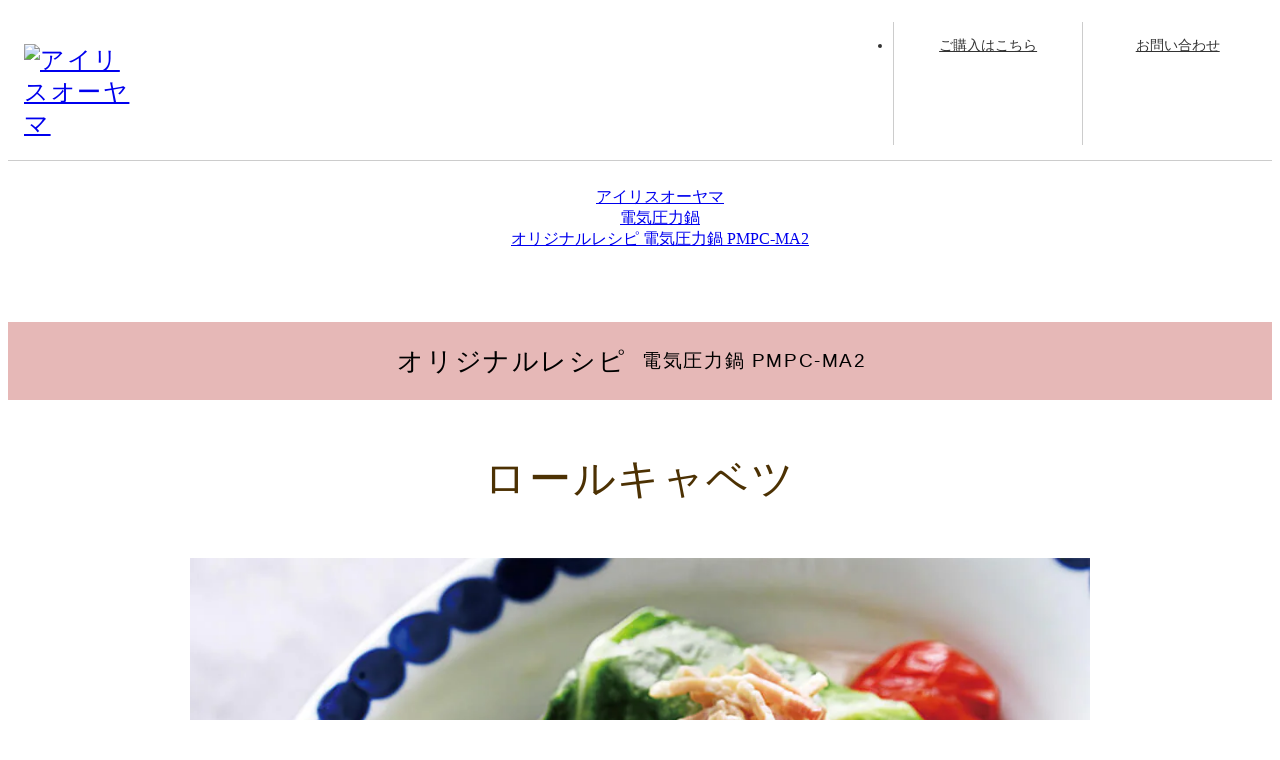

--- FILE ---
content_type: text/html; charset=UTF-8
request_url: https://www.irisohyama.co.jp/kitchen/cooker/irisplaza/recipes/2l/recipe16/
body_size: 6209
content:
<!DOCTYPE html>
<html lang="ja">

<head>
  <meta charset="UTF-8">
  <!-- <meta name="robots" content="noindex, nofollow"> -->
  <meta name="viewport" content="width=device-width, initial-scale=1.0">
  <title>ロールキャベツ｜オリジナルレシピ｜電気圧力鍋 PMPC-MA2｜アイリスオーヤマ</title>
  <meta name="description" content="電気圧力鍋 PMPC-MA2を使った「ロールキャベツ」のオリジナルレシピをご紹介します。">
  <meta property="fb:app_id" content="1455991311308250">
  <meta property="og:title" content="ロールキャベツ｜オリジナルレシピ｜電気圧力鍋 PMPC-MA2｜アイリスオーヤマ">
  <meta property="og:type" content="website">
  <meta property="og:url" content="https://www.irisohyama.co.jp/kitchen/cooker/irisplaza/recipes/2l/recipe16/">
  <meta property="og:image" content="https://www.irisohyama.co.jp/kitchen/cooker/irisplaza/recipes/2l/images/recipe16.jpg">
  <meta property="og:site_name" content="ロールキャベツ｜オリジナルレシピ｜電気圧力鍋 PMPC-MA2｜アイリスオーヤマ">
  <meta property="og:description" content="電気圧力鍋 PMPC-MA2を使った「ロールキャベツ」のオリジナルレシピをご紹介します。">
  <meta property="og:locale" content="ja_JP">
  <meta name="twitter:card" content="summary_large_image">
  <meta name="twitter:site" content="@irisohyama_info">
  <meta name="twitter:title" content="ロールキャベツ｜オリジナルレシピ｜電気圧力鍋 PMPC-MA2｜アイリスオーヤマ">
  <meta name="twitter:description" content="電気圧力鍋 PMPC-MA2を使った「ロールキャベツ」のオリジナルレシピをご紹介します。">
  <meta name="twitter:image" content="https://www.irisohyama.co.jp/kitchen/cooker/irisplaza/recipes/2l/images/recipe16.jpg">
  <meta name="twitter:url" content="https://www.irisohyama.co.jp/kitchen/cooker/irisplaza/recipes/2l/recipe16/">
  <meta name="thumbnail" content="https://www.irisohyama.co.jp/kitchen/cooker/irisplaza/recipes/2l/images/recipe16.jpg">
  <link rel="canonical" href="https://www.irisohyama.co.jp/kitchen/cooker/irisplaza/recipes/2l/recipe16/">
  <link rel="stylesheet" href="/common/css/reset.css">
  <link rel="stylesheet" href="/kitchen/cooker/irisplaza/recipes/2l/common/css/common.css">
  <link rel="stylesheet" href="/common/breadcrumbs/breadcrumbs.css">
  <link rel="stylesheet" href="/common/breadcrumbs/breadcrumbs_fullwidth_override.css">
  <link rel="stylesheet" href="/kitchen/cooker/irisplaza/recipes/2l/css/index.css">

  <link href="//use.fontawesome.com/releases/v5.0.13/css/all.css" rel="stylesheet">
  <link rel="stylesheet" href="/kitchen/cooker/irisplaza/recipes/2l/common/js/aos/aos.css">
  <link rel="stylesheet" href="/kitchen/cooker/irisplaza/recipes/2l/common/js/boxer/jquery.fs.boxer2.css">
  <script type="text/javascript" src="https://www.irisohyama.co.jp/public/5ba8b4c63ec0e4ff5a6d614c3508ee22130011c78647" async ></script><script src="//ajax.googleapis.com/ajax/libs/jquery/3.1.1/jquery.min.js"></script>

<script>(window.BOOMR_mq=window.BOOMR_mq||[]).push(["addVar",{"rua.upush":"false","rua.cpush":"true","rua.upre":"false","rua.cpre":"true","rua.uprl":"false","rua.cprl":"false","rua.cprf":"false","rua.trans":"SJ-b48afb41-5703-4b38-98e5-6a3b7e3016ce","rua.cook":"false","rua.ims":"false","rua.ufprl":"false","rua.cfprl":"false","rua.isuxp":"false","rua.texp":"norulematch","rua.ceh":"false","rua.ueh":"false","rua.ieh.st":"0"}]);</script>
                              <script>!function(e){var n="https://s.go-mpulse.net/boomerang/";if("False"=="True")e.BOOMR_config=e.BOOMR_config||{},e.BOOMR_config.PageParams=e.BOOMR_config.PageParams||{},e.BOOMR_config.PageParams.pci=!0,n="https://s2.go-mpulse.net/boomerang/";if(window.BOOMR_API_key="25B3N-VDLA7-H8QR9-YNMYS-3NDGL",function(){function e(){if(!o){var e=document.createElement("script");e.id="boomr-scr-as",e.src=window.BOOMR.url,e.async=!0,i.parentNode.appendChild(e),o=!0}}function t(e){o=!0;var n,t,a,r,d=document,O=window;if(window.BOOMR.snippetMethod=e?"if":"i",t=function(e,n){var t=d.createElement("script");t.id=n||"boomr-if-as",t.src=window.BOOMR.url,BOOMR_lstart=(new Date).getTime(),e=e||d.body,e.appendChild(t)},!window.addEventListener&&window.attachEvent&&navigator.userAgent.match(/MSIE [67]\./))return window.BOOMR.snippetMethod="s",void t(i.parentNode,"boomr-async");a=document.createElement("IFRAME"),a.src="about:blank",a.title="",a.role="presentation",a.loading="eager",r=(a.frameElement||a).style,r.width=0,r.height=0,r.border=0,r.display="none",i.parentNode.appendChild(a);try{O=a.contentWindow,d=O.document.open()}catch(_){n=document.domain,a.src="javascript:var d=document.open();d.domain='"+n+"';void(0);",O=a.contentWindow,d=O.document.open()}if(n)d._boomrl=function(){this.domain=n,t()},d.write("<bo"+"dy onload='document._boomrl();'>");else if(O._boomrl=function(){t()},O.addEventListener)O.addEventListener("load",O._boomrl,!1);else if(O.attachEvent)O.attachEvent("onload",O._boomrl);d.close()}function a(e){window.BOOMR_onload=e&&e.timeStamp||(new Date).getTime()}if(!window.BOOMR||!window.BOOMR.version&&!window.BOOMR.snippetExecuted){window.BOOMR=window.BOOMR||{},window.BOOMR.snippetStart=(new Date).getTime(),window.BOOMR.snippetExecuted=!0,window.BOOMR.snippetVersion=12,window.BOOMR.url=n+"25B3N-VDLA7-H8QR9-YNMYS-3NDGL";var i=document.currentScript||document.getElementsByTagName("script")[0],o=!1,r=document.createElement("link");if(r.relList&&"function"==typeof r.relList.supports&&r.relList.supports("preload")&&"as"in r)window.BOOMR.snippetMethod="p",r.href=window.BOOMR.url,r.rel="preload",r.as="script",r.addEventListener("load",e),r.addEventListener("error",function(){t(!0)}),setTimeout(function(){if(!o)t(!0)},3e3),BOOMR_lstart=(new Date).getTime(),i.parentNode.appendChild(r);else t(!1);if(window.addEventListener)window.addEventListener("load",a,!1);else if(window.attachEvent)window.attachEvent("onload",a)}}(),"".length>0)if(e&&"performance"in e&&e.performance&&"function"==typeof e.performance.setResourceTimingBufferSize)e.performance.setResourceTimingBufferSize();!function(){if(BOOMR=e.BOOMR||{},BOOMR.plugins=BOOMR.plugins||{},!BOOMR.plugins.AK){var n="true"=="true"?1:0,t="",a="ck7zb2ixibyfo2lrzxoq-f-4532df157-clientnsv4-s.akamaihd.net",i="false"=="true"?2:1,o={"ak.v":"39","ak.cp":"1444267","ak.ai":parseInt("891650",10),"ak.ol":"0","ak.cr":9,"ak.ipv":4,"ak.proto":"h2","ak.rid":"d64ceb0","ak.r":42169,"ak.a2":n,"ak.m":"dsca","ak.n":"essl","ak.bpcip":"18.191.144.0","ak.cport":48966,"ak.gh":"23.52.43.87","ak.quicv":"","ak.tlsv":"tls1.3","ak.0rtt":"","ak.0rtt.ed":"","ak.csrc":"-","ak.acc":"","ak.t":"1769065949","ak.ak":"hOBiQwZUYzCg5VSAfCLimQ==LnZ+BxOJgLk3nnoqQ7JJazpzIf7CVhNT9u2t6TE1Xe5hY1+MIBbYF5bwe8pZIU0QHrKbOgAu+u5c6cE8MpDcbcE7lS0cB1PxgYq364K3f5jSegviYsuA3B1tG8rQ9NU7YGT10wwYthqkdDz+/AFb/tiaSqUb2HL1HRiIuJOFT9MJhifzIgmYdqqPA6eL5iJLQ/2F3G9G2t1BNHYX9rXqtT07sMUQOwvDD2BQNaCrNZzbFlmrCpeM47WbOohgce2Dx0jls2Wn7cLnJaiyBLZCncWyKd7qXNiNWr1jq7pHzI85drG0MzWMf/ZmcJGrYhqhFXw2gQSiKOyEx2QmIQ28rQj0E6TIxYW6FSIdaN0VxBefav7CwKSY/ISmTxNMxIPukrtDfAXZ5qW1Ij+lRmnWOFMssE9md3OCjoHSwYSt3gs=","ak.pv":"28","ak.dpoabenc":"","ak.tf":i};if(""!==t)o["ak.ruds"]=t;var r={i:!1,av:function(n){var t="http.initiator";if(n&&(!n[t]||"spa_hard"===n[t]))o["ak.feo"]=void 0!==e.aFeoApplied?1:0,BOOMR.addVar(o)},rv:function(){var e=["ak.bpcip","ak.cport","ak.cr","ak.csrc","ak.gh","ak.ipv","ak.m","ak.n","ak.ol","ak.proto","ak.quicv","ak.tlsv","ak.0rtt","ak.0rtt.ed","ak.r","ak.acc","ak.t","ak.tf"];BOOMR.removeVar(e)}};BOOMR.plugins.AK={akVars:o,akDNSPreFetchDomain:a,init:function(){if(!r.i){var e=BOOMR.subscribe;e("before_beacon",r.av,null,null),e("onbeacon",r.rv,null,null),r.i=!0}return this},is_complete:function(){return!0}}}}()}(window);</script></head>

<body>
  <header>
    <div class="header_wrapper">
        <nav class="mainnav">
            <h1>
                <a href="/"><img src="/common/images/irisohyama-logo-kaden-b.png" alt="アイリスオーヤマ"></a>
            </h1>
            <ul class="cl-effect-3">
                <li>
                    <a href="https://www.irisplaza.co.jp/index.php?KB=SHOSAI&SID=H516975F" target="_blank">ご購入はこちら</a>
                </li>
                <li>
                    <a href="/support/">お問い合わせ</a>
                </li>
            </ul>
        </nav>
    </div>
</header>

  <nav id="js-breadcrumbs" class="breadcrumbs">
    <ol class="breadcrumb__list" itemscope="" itemtype="https://schema.org/BreadcrumbList">
      <li class="breadcrumb" itemprop="itemListElement" itemscope="" itemtype="https://schema.org/ListItem">
        <a class="breadcrumb__link" href="/" itemprop="item">
          <span class="breadcrumb__title" itemprop="name">アイリスオーヤマ</span>
        </a>
        <meta itemprop="position" content="1">
      </li>
      <li class="breadcrumb" itemprop="itemListElement" itemscope="" itemtype="https://schema.org/ListItem">
        <a class="breadcrumb__link" href="/e-pressure-cooker/" itemprop="item">
          <span class="breadcrumb__title" itemprop="name">電気圧力鍋</span>
        </a>
        <meta itemprop="position" content="2">
      </li>

              <li class="breadcrumb" itemprop="itemListElement" itemscope="" itemtype="https://schema.org/ListItem">
          <a class="breadcrumb__link" href="/kitchen/cooker/irisplaza/recipes/2l/" itemprop="item">
            <span class="breadcrumb__title" itemprop="name">オリジナルレシピ 電気圧力鍋 PMPC-MA2</span>
          </a>
          <meta itemprop="position" content="3">
        </li>
        <li class="breadcrumb" itemprop="itemListElement" itemscope="" itemtype="https://schema.org/ListItem">
          <strong class="breadcrumb--last">
            <span class="breadcrumb__title" itemprop="name">ロールキャベツ</span>
          </strong>
          <meta itemprop="position" content="4">
        </li>
          </ol>
  </nav>

  <div id="contents-main">

    <section class="main">
      <article class="hero-wrap">
  <h1>オリジナルレシピ <span>電気圧力鍋 PMPC-MA2</span></h1>
</article>

<div class="contents-wrap">
  <div class="hero-img">
    <h3>ロールキャベツ</h3>
    <img src="/kitchen/cooker/irisplaza/recipes/2l/images/recipe16.jpg" alt="ロールキャベツのレシピ" class="dish-photo">
  </div>

  <div class="recipe-head">
  <div class="recipe-icons">
      <ul class="recipe-icon__list">
                              <li class="recipe-icon-list__item mode-icons">
                                                <span class="recipe-icon-img icon-round">
                    <img class="recipe-icon-img__img" src="/kitchen/cooker/irisplaza/recipes/2l/images/icon-pressure.png" alt="圧力調理">
                  </span>
                                                                                                                                                                                                                                                            </li>
                                    <li class="recipe-icon-list__item cook-type-icons">
                                          <span class="recipe-icon-img icon-square">
                  <img class="recipe-icon-img__img" src="/kitchen/cooker/irisplaza/recipes/2l/images/icon-reserve.png" alt="予約調理">
                </span>
                                                        <span class="recipe-icon-img icon-square">
                  <img class="recipe-icon-img__img" src="/kitchen/cooker/irisplaza/recipes/2l/images/icon-keep_heat.png" alt="自動保温">
                </span>
                                    </li>
              </ul>
    </div>

    <div class="recipe-table">
      <dl class="list-clm2">
        <dt>レシピ番号：</dt>
        <dd>16</dd>
        <dt>モード：</dt>
        <dd>圧力調理</dd>
                <dt>密封／排気：</dt>
        <dd>密封</dd>
      </dl>
    </div>

          <article class="cooking-time">
        <h4>調理時間：45分</h4>
        <ol class="time-step">
                      <li class="is-current">
              <span>昇温</span>
              <span>10分</span></li>
                      <li class="">
              <span>圧力調理</span>
              <span>5分</span></li>
                      <li class="">
              <span>減圧</span>
              <span>30分</span></li>
                  </ol>
      </article>
    

  </div>

      <div class="ingredient">
      <h4>材料：4人分</h4>
      <dl class="list-clm2">
                                        <dt>・キャベツ</dt>
            <dd>4枚</dd>
                      <dt>・合いびき肉</dt>
            <dd>200g</dd>
                      <dt>・塩</dt>
            <dd>小さじ1/3</dd>
                      <dt>・玉ねぎ</dt>
            <dd>1/2個</dd>
                      <dt>・ミディトマト</dt>
            <dd>4～6個</dd>
                      <dt>・スライスベーコン</dt>
            <dd>2枚</dd>
                                        <dt class="ing-a">A</dt>
                                <dt>・パン粉</dt>
            <dd>大さじ5</dd>
                      <dt>・卵</dt>
            <dd>1個</dd>
                      <dt>・ナツメグ</dt>
            <dd>少々</dd>
                      <dt>・こしょう</dt>
            <dd>少々</dd>
                                        <dt class="ing-a">B</dt>
                                <dt>・コンソメ</dt>
            <dd>小さじ4</dd>
                      <dt>・水</dt>
            <dd>500mL</dd>
                      <dt>・ブーケガルニ（ローリエでも）</dt>
            <dd>適量</dd>
                      <dt>・塩こしょう</dt>
            <dd>少々</dd>
                        </dl>

      <h4>レシピ</h4>

            <ol class="recipe-box">
                  <li>キャベツを軽くゆでて水気を切り、芯の固い部分は削ぎ切りにする。</li>
                  <li>玉ねぎはみじん切り、ベーコンは5㎜の細切りにする。</li>
                  <li>ボウルに合いびき肉、塩を入れ、粘りが出るまで混ぜ合わせる。【2】の玉ねぎとAを加えよく混ぜ合わせ、4等分にし、【1】のキャベツの葉で俵型に包み込む。</li>
                  <li>内なべに【3】と【2】のベーコン、ミディトマト、Bを入れる。</li>
                  <li>「自動メニュー」→「レシピ番号で選ぶ」→「16」を選択する。</li>
                  <li>内なべを本体にセットする。ふたをして、ふたのレバーを「密封」にセットする。</li>
                  <li>「決定」ボタンで調理開始。</li>
                  <li>調理終了後、圧力表示ピンが下がっていることを確認し、ふたを開け、器に盛って出来上がり。<br>※保温しない場合は最後に「取消」ボタンを押してください。</li>
              </ol>
    </div>
  
  <div class="back-index">
    <a href="/kitchen/cooker/irisplaza/recipes/2l/">メニューリストへ戻る</a>
  </div>

</div>
    </section>
  </div>
  <footer>
  <ul>
    <li><a href="/">アイリスオーヤマ コーポレートサイト</a></li>
    <li><a href="/support/">お問い合わせ</a></li>
    <!-- <li><a href="#" target="_blank">ご購入はこちら</a></li> -->
    <li class="copy">&copy;2020 IRIS OHYAMA Inc.</li>
  </ul>
  <!-- Google Tag Manager -->
  <noscript><iframe src="//www.googletagmanager.com/ns.html?id=GTM-WF6S5J" height="0" width="0" style="display:none;visibility:hidden"></iframe></noscript>
  <script>
    (function(w, d, s, l, i) {
      w[l] = w[l] || [];
      w[l].push({
        'gtm.start': new Date().getTime(),
        event: 'gtm.js'
      });
      var f = d.getElementsByTagName(s)[0],
        j = d.createElement(s),
        dl = l != 'dataLayer' ? '&l=' + l : '';
      j.async = true;
      j.src =
        '//www.googletagmanager.com/gtm.js?id=' + i + dl;
      f.parentNode.insertBefore(j, f);
    })(window, document, 'script', 'dataLayer', 'GTM-WF6S5J');
  </script>
  <!-- End Google Tag Manager -->

</footer>

  <p class="gotop"><a href="#"><i class="fa fa-angle-up" aria-hidden="true"></i></a></p>

  <script src="/common/breadcrumbs/breadcrumbs_scroll.js"></script>
  <link rel="stylesheet" href="/common/css/animate.css">
  <script src="/kitchen/cooker/irisplaza/recipes/2l/common/js/boxer/jquery.fs.boxer.min.js"></script>
  <script src="/kitchen/cooker/irisplaza/recipes/2l/common/js/aos/aos.js"></script>
  <script>
    AOS.init({
      disable: 'mobile'
    });
    // menu
    $(function() {
      $('.js-menu__item__link').each(function() {
        $(this).on('click', function() {
          $(this).toggleClass('on');
          $("+.submenu", this).slideToggle()
          return false;
        });
      });
    });

    // boxer
    $(function() {
      $(".boxer").boxer();
    });

    $(document).ready(function() {

      $(".gotop").hide();
      // ↑ページトップボタンを非表示にする
      $(function() {
        $(window).scroll(function() {
          if ($(this).scrollTop() > 200) {
            // ↑ スクロール位置が100よりも小さい場合に以下の処理をする
            $('.gotop').slideDown("fast");
            // ↑ (100より小さい時は)ページトップボタンをスライドダウン
          } else {
            $('.gotop').slideUp("fast");
            // ↑ それ以外の場合の場合はスライドアップする
          }
        });

        // フッター固定

        $(window).bind("scroll", function() {

          scrollHeight = $(document).height();
          // ドキュメントの高さ
          scrollPosition = $(window).height() + $(window).scrollTop();
          //　ウィンドウの高さ+スクロールした高さ→　現在のトップからの位置
          footHeight = $("footer").innerHeight();
          // フッターの内側の高さ

          if (scrollHeight - scrollPosition <= footHeight) {
            // 現在の下からの位置が、フッターの高さの位置にはいったら

            $(".gotop").css({
              "position": "fixed",
              "bottom": "0",
              "right": "0px",
            });
            //  ".gotop"のpositionをabsoluteに変更し、フッターの高さの位置にする
            // "bottom"の指定は場合により親要素からみた数値にかえて下さい

          } else {
            // それ以外の場合は元のcssスタイルを指定

            $(".gotop").css({
              "position": "fixed",
              "bottom": "0",
              "right": "0px"
            });
          }
        });

        // トップへスムーススクロール

        $('.gotop a').click(function() {
          $('body,html').animate({
            scrollTop: 0
          }, 500);
          // ページのトップへ 500 のスピードでスクロールする
          return false;
        });
      });

    });
  </script>
</body>

</html>


--- FILE ---
content_type: text/css
request_url: https://www.irisohyama.co.jp/kitchen/cooker/irisplaza/recipes/2l/common/css/common.css
body_size: 2083
content:
@charset "UTF-8";

/*-----共通-----*/
div,
h1,
h2,
h3,
h4,
h5,
h6,
p,
dl,
dt,
dd,
ol,
ul,
li,
form,
input,
textarea,
button,
table,
tr,
th,
td,
article,
aside,
footer,
header,
hgroup,
nav,
section {
  -webkit-box-sizing: border-box;
  -moz-box-sizing: border-box;
  -o-box-sizing: border-box;
  -ms-box-sizing: border-box;
  box-sizing: border-box;
}

html {
  width: 100% !important;
  overflow-x: hidden;
  overflow-y: visible;
  overflow-y: scroll\9;
}

section {
  font-family: "Noto Sans Japanese-l",
    "ヒラギノ角ゴ Pro W3",
    "Hiragino Kaku Gothic Pro",
    "メイリオ",
    Meiryo,
    Osaka,
    "ＭＳ Ｐゴシック",
    "MS PGothic",
    sans-serif;
}

section a {
  color: #333;
}

/* header
-----------------------------------------------*/
header {
  border-bottom: solid 1px #ccc;
  position: relative;
  overflow: hidden;
  top: 0;
  width: 100%;
  z-index: 500;
}

.header_wrapper {
  margin: 0 auto;
  width: 100%;
}

.header_wrapper h1 {
  display: block;
}

.header_wrapper h1 a {
  display: inline-block;
  padding: 0.2rem 0 0 0.5rem;
  width: 30%;
}

.header_wrapper h1 img {
  width: 100%;
}

.header_wrapper .mainnav ul {
  background: none;
  font-size: 0.9rem;
  display: flex;
  flex-flow: row nowrap;
  justify-content: space-between;
}

.header_wrapper .mainnav ul li {
  border-left: 1px #CCC solid;
  color: #333333;
  text-align: center;
  flex-basis: 49%;
}

/* .header_wrapper .mainnav ul li:last-child {
  display: none;
} */

.header_wrapper .mainnav ul li a {
  color: #333;
  display: block;
  padding: 14px 20px 11px;
  transition: color 0.3s, transform 0.3s;
  -webkit-transition: color 0.3s, -webkit-transform 0.3s;
  -moz-transition: color 0.3s, -moz-transform 0.3s;
}

.header_wrapper .mainnav ul li a:hover {
  border-bottom: solid 2px #604a36;
  color: #604a36;
  padding: 14px 20px 9px;
}

/* pankuzu
-----------------------------------------------*/

.breadcrumbs .yoko-scroll {
  white-space: nowrap;
  overflow-x: scroll;
}

.breadcrumbs .yoko-scroll #pankuzu {
  padding: 0 0 10px;
  width: max-content;
}

.breadcrumbs {
  background-color: rgba(255, 255, 255, 0.4);
  box-sizing: border-box;
  -moz-box-sizing: border-box;
  -webkit-box-sizing: border-box;
  color: #fff;
  -webkit-transition: all 500ms ease-in-out;
  -moz-transition: all 500ms ease-in-out;
  -o-transition: all 500ms ease-in-out;
  display: block;
  left: 0;
  position: relative;
  padding: 10px 0;
  text-align: center;
  transition: all 500ms ease-in-out;
  width: 100%;
  z-index: 1000;
}

#pankuzu {
  list-style: none;
  font-size: 0.9rem;
  margin: 0;
  overflow: hidden;
  padding: 0;
  position: static;
  top: 50px;
  width: max-content;
  z-index: 1000;
}

#pankuzu li {
  color: #444;
  float: left;
  padding-right: 10px;
  padding-top: 2px;
}

#pankuzu li a {
  background: url(/products/cooking/common/images/pankuzu_arrow.png) no-repeat scroll right center;
  color: #444;
  margin-right: 1px;
  padding-right: 12px;
}

#pankuzu li a:hover {
  color: #f99232;
}

#pankuzu li#top {
  background: url(/products/cooking/common/images/home.png) no-repeat left center;
  padding-left: 18px;
  padding-top: 2px;
  padding-right: 6px;
}

/* スクロールバーの装飾 */
.breadcrumbs .yoko-scroll::-webkit-scrollbar {
  height: 10px;
}

.breadcrumbs .yoko-scroll::-webkit-scrollbar-track {
  background-color: #FFF;
}

.breadcrumbs .yoko-scroll::-webkit-scrollbar-thumb {
  background-color: rgba(238, 238, 238, 0.8);
}

/*heroimage*/
.heroimage-box {
  position: relative;
}

.heroimage-box h2 {
  background: rgba(96, 54, 54, 0.81);
  color: #FFF;
  position: absolute;
  padding: 3%;
  top: 5%;
  width: 70%;

}

.heroimage-box h2 span {
  display: inline-block;
}

.heroimage-box h2 .cnr-title {
  font-size: 1.6rem;
}



/* gotop */

.gotop {
  position: absolute;
  right: 20px;
  font-size: 77%;
  z-index: 100;
}

.gotop a {
  background: rgb(108, 78, 27);
  /* background:#f76567;*/
  /*border-radius: 5px;*/
  display: block;
  opacity: 0.8;
  padding: 8px;
  text-align: center;
  text-decoration: none;
  transition: all 0.7s ease 0s;
  width: 55px;
  font-size: 23px;
  color: #fff !important;
}

.gotop:hover {
  opacity: 0.8;
}

/* footer */

footer {
  background: #604a36;
  margin-top: 2rem;
}

footer ul {
  color: #fff;
  margin: 0 auto;
  text-align: center;
  width: 100%;
  padding: 0;
}

footer ul li {
  float: none;
  padding: 5px;
}

footer ul li.copy {
  float: none;
  margin-right: 0;
}

footer ul li:first-child {
  background-color: rgba(255, 255, 255, 0.9);
  -moz-opacity: 0.5;
  -ms-filter: "alpha( opacity=50 )";
  filter: alpha(opacity=50);
  opacity: 0.5;
}

footer ul li:nth-child(2) {
  background-color: rgba(255, 255, 255, 0.8);
}

footer ul li:nth-child(3) {
  background-color: rgba(255, 255, 255, 0.7);
}

footer ul li:last-child {
  background-color: rgba(255, 255, 255, 0);
}

footer ul li a {
  color: #000;
}

footer ul li:last-child a {
  color: rgba(255, 255, 255, 1);
}

@media screen and (min-width: 1280px) {

  /* header */
  .header_wrapper .mainnav {
    display: flex;
    flex-flow: row nowrap;
    justify-content: space-between;
  }

  .header_wrapper h1 {
    display: flex;
    flex-basis: 15%;
  }

  .header_wrapper h1 a {
    padding: 1rem 1rem 0;
    width: 120px;
  }

  .header_wrapper .mainnav ul {
    flex-basis: 30%;
    box-sizing: content-box;
    flex-flow: row nowrap;
  }

  .header_wrapper .mainnav ul li:last-child {
    display: block;
  }

  .header_wrapper .mainnav ul li {
    flex-basis: 50%;
  }

  .header_wrapper .mainnav ul li a {
    display: flex;
    justify-content: center;
  }

  .header_wrapper .mainnav ul li a:hover {
    padding: 14px 20px 9px;
  }


  /* pankuzu
-----------------------------------------------*/

  .breadcrumbs .yoko-scroll {
    overflow-x: unset;
  }

  .breadcrumbs .yoko-scroll #pankuzu {
    width: 100%;
  }

  #pankuzu {
    margin: 0;
    width: 100%;

  }


  /* heroimage */
  .heroimage-box {
    max-width: 1920px;
  }

  .heroimage-box h2 {
    top: 10%;
    width: 50%;
    left: 3%;
  }

  .heroimage-box h2 .cnr-title {
    font-size: 2.6rem;
  }

  .heroimage-box h2 span {
    margin-right: 1rem;
  }


  footer ul {
    padding: 1rem 0;
    display: block;
    position: relative;
    overflow: hidden;
    max-width: 1280px;
  }

  footer ul li {
    float: left;
  }

  footer ul li:first-child,
  footer ul li:nth-child(2) {
    background-color: rgba(255, 255, 255, 0);
    opacity: 1;
  }

  footer ul li a {
    color: #fff;
  }

  footer ul li.copy {
    float: right;
  }

}




/*-----源ノ角ゴシック font軽量版読み込み-----*/
@font-face {
  font-family: "Noto Sans Japanese";
  font-style: normal;
  font-weight: 200;
  src: url("/common/font/NotoSansCJKJP-Light.eot");
  src: url("/common/font/NotoSansCJKJP-Light.eot?#iefix") format('embedded-opentype'), url("/common/font/NotoSansCJKjp-Light.woff") format('woff'), url("/common/font/NotoSansCJKjp-Light.ttf") format('truetype');
}

@font-face {
  font-family: "Noto Sans Japanese-l";
  font-style: normal;
  font-weight: 300;
  src: url("/common/font/NotoSansCJKjp-DemiLight.eot");
  src: url("/common/font/NotoSansCJKjp-DemiLight.eot?#iefix") format('embedded-opentype'), url("/common/font/NotoSansCJKjp-DemiLight.woff") format('woff'), url("/common/font/NotoSansCJKjp-DemiLight.ttf") format('truetype');
}

@font-face {
  font-family: "Noto Sans Japanese-r";
  font-style: normal;
  font-weight: 400;
  src: url("/common/font/NotoSansCJKjp-Regular.eot");
  src: url("/common/font/NotoSansCJKjp-Regular.eot?#iefix") format('embedded-opentype'), url("/common/font/NotoSansCJKjp-Regular.woff") format('woff'), url("/common/font/NotoSansCJKjp-Regular.ttf") format('truetype');
}

@font-face {
  font-family: "Noto Sans Japanese-m";
  font-style: normal;
  font-weight: 500;
  src: url("/common/font/NotoSansCJKjp-Medium.eot");
  src: url("/common/font/NotoSansCJKjp-Medium.eot?#iefix") format('embedded-opentype'), url("/common/font/NotoSansCJKjp-Medium.woff") format('woff'), url("/common/font/NotoSansCJKjp-Medium.ttf") format('truetype');
}

@font-face {
  font-family: "Noto Sans Japanese-sb";
  font-style: normal;
  font-weight: 700;
  src: url("/common/font/NotoSansCJKjp-Bold.eot");
  src: url("/common/font/NotoSansCJKjp-Bold.eot?#iefix") format('embedded-opentype'), url("/common/font/NotoSansCJKjp-Bold.woff") format('woff'), url("/common/font/NotoSansCJKjp-Bold.ttf") format('truetype');
}

@font-face {
  font-family: "Noto Sans Japanese-b";
  font-style: normal;
  font-weight: 900;
  src: url("/common/font/NotoSansCJKjp-Black.eot");
  src: url("/common/font/NotoSansCJKjp-Black.eot?#iefix") format('embedded-opentype'), url("/common/font/NotoSansCJKjp-Black.woff") format('woff'), url("/common/font/NotoSansCJKjp-Black.ttf") format('truetype');
}

--- FILE ---
content_type: text/css
request_url: https://www.irisohyama.co.jp/kitchen/cooker/irisplaza/recipes/2l/css/index.css
body_size: 1980
content:
@charset "UTF-8";

/* 共通ボックス*/
section {
  width: 100%;
  max-width: 1920px;
  margin: 0 auto;
}

section {
  line-height: 1.8;
}

section p a:link {
  color: #444;
}

section p a:visited {
  color: #444;
}

section p a:hover {
  text-decoration: underline;
  color: #4492c4;
}

section img {
  width: 100%;
}


.wrap {
  padding: 5%;
}

.heading {
  background: #fff;
  padding: 3% 0;
  text-align: center;
}

h1,
h2,
h3,
h4,
h5,
p {
  font-weight: normal;
  letter-spacing: 1.2pt;
}

h3 {
  font-size: 2.6rem;
}

h4 {
  font-size: 2.8rem;
}

h3,
h4 {
  text-align: center;
}

.pc-none {
  display: none;
}

/* border-bottom: #6c4e1b 1px solid; */

/* hero-wrap */
.hero-wrap {
  background: #e6b8b7;
}

.hero-img {
  margin-bottom: 1.25rem;
}

.hero-wrap h1 {
  display: flex;
  flex-flow: row wrap;
  align-items: center;
  font-size: 1.6rem;
  padding: 1rem;
  justify-content: center;
  margin-bottom: 2rem;
}

.hero-wrap h1 span {
  font-size: 1.2rem;
  margin: 0 1rem;
}

@media screen and (min-width:768px) {
  .hero-img {
    margin-bottom: 1.5rem;
  }
}

/* menu */
.recipe-menu {
  width: 96%;
  margin: 0 auto;
}

.recipe-menu a {
  text-decoration: none;
}

@media screen and (min-width: 1280px) {
  .recipe-menu {
    max-width: 1000px;
  }
}

.menu__item {
  background: #a79b90;
  color: #fff;
  cursor: pointer;
  display: block;
  margin-bottom: 1px;
}

.menu__item__link {
  color: #fff;
  display: block;
  line-height: 60px;
  padding: 0 1rem;
  position: relative;
}

.menu__item__link:after {
  background: #82817f;
  content: '\f106';
  display: block;
  font-family: "Font Awesome 5 Free";
  margin-right: 0.5em;
  font-weight: 900;
  line-height: 60px;
  position: absolute;
  right: 0;
  text-align: center;
  top: 0;
  width: 60px;
}

.menu__item__link.on:after {
  content: '\f107';
  font-family: "Font Awesome 5 Free";
  margin-right: 0.5em;
  font-weight: 900;
}

.submenu {
  background: #fff;
  display: none;
}

.submenu__item {
  border-bottom: 1px solid #6c4e1b;
  color: #222;
}

.submenu__item a {
  display: block;
  padding: 0.8rem;
}

.submenu__item a:hover {
  background: #f1e6dd;
}

@media screen and (min-width: 1280px) {


  .submenu {
    display: block;
  }
}

/* recipe-content ------------------------------------------------*/

.list-clm2 {
  display: flex;
  flex-flow: row wrap;
  margin-bottom: 1rem;
}

@media screen and (min-width:768px) {
  .list-clm2 {
    flex-basis: 30%;
    box-sizing: content-box;
  }

  .list-clm2 dt {
    flex-basis: 60%;
  }

  .list-clm2 dd {
    flex-basis: 40%;
  }
}

.recipe-head {
  width: 100%;
  padding: 0 1rem;
}

@media screen and (min-width: 1280px) {
  .recipe-head {
    margin: 0 auto 2.4rem;
  }
}

/* アイコン */
.recipe-icons {
  margin-bottom: 1rem;
}

.recipe-icon__list {}

.recipe-icon-list__item {
  display: flex;
  justify-content: center;
}

.cook-type-icons {}

.mode-icons {
  margin-bottom: .75rem;
}

@media screen and (min-width:768px) {
  .recipe-icon__list {
    display: inline-flex;
    flex-direction: row-reverse;
  }

  .recipe-icon-list__item {
    justify-content: flex-start;
  }

  .mode-icons {
    margin-bottom: 0;
  }

  .cook-type-icons {
    margin-right: 2rem;
  }
}

.recipe-icon-img {
  align-items: center;
  display: flex;
  margin-right: .75rem;
}

.recipe-icon-list__item .recipe-icon-img:only-of-type,
.recipe-icon-list__item .recipe-icon-img:last-child {
  margin-right: 0;
}

.icon-round .recipe-icon-img__img {
  min-width: 64px;
  max-width: 64px;
}

.icon-square .recipe-icon-img__img {
  min-width: 56px;
  max-width: 56px;
}

@media screen and (min-width:768px) {
  .icon-square .recipe-icon-img__img {
    min-width: 72px;
    max-width: 72px;
  }

  .icon-round .recipe-icon-img__img {
    min-width: 72px;
    max-width: 72px;
  }
}

.icon-round {
  display: inline-flex;
  align-items: center;
  margin-right: .5rem;
}

.icon-round:not(:last-child):after {
  font-family: "Font Awesome 5 Free";
  font-weight: 900;
  content: "\f0da";
  margin-left: 0.5rem;
}

.recipe-table {
  margin-bottom: 1rem;
}

/* cooking-time */
.cooking-time {
  margin-bottom: 1rem;
}

.time-step {
  list-style-type: none;
  display: table;
  width: 100%;
  padding: 0;
  margin: 0;
  overflow: hidden;
}

.time-step li {
  display: table-cell;
  position: relative;
  background: #604f40;
  padding: .6em 0.5em .6em 2em;
  color: #fff;
  line-height: normal;
}

.time-step li:last-child {
  padding-right: 1em;
}

.time-step li:last-child:before,
.time-step li:last-child:after {
  display: none;
}

.time-step li:before,
.time-step li:after {
  content: "";
  position: absolute;
  width: 0;
  height: 0;
  margin: auto;
}

.time-step li:before {
  top: -7px;
  right: -1em;
  border-style: solid;
  border-color: transparent transparent transparent #fff;
  border-width: 40px 0 40px 1em;
  z-index: 10;
}

.time-step li:after {
  top: -7px;
  right: -.8em;
  border-style: solid;
  border-color: transparent transparent transparent #604f40;
  border-width: 40px 0 40px 1em;
  z-index: 10;
}

.time-step li.is-current {
  background: #c76260;
  font-weight: bold;
}

.time-step li.is-current:after {
  border-color: transparent transparent transparent #c76260;
}

.time-step li span {
  display: block;
}

/* iphone5 se */
@media screen and (max-width:320px) {
  .time-step li {
    padding: .6em 0.5em .6em 1.2em;
  }
}

/* レシピ複数同時掲載の場合 */
.border-btm0 {
  border-bottom: none;
}

.list-clm2 dt {
  flex-basis: 70%;
  box-sizing: content-box;
  border-bottom: 1px dashed #d5c09e;
  padding: 0.4rem 0;
}

.list-clm2 dd {
  flex-basis: 30%;
  box-sizing: content-box;
  border-bottom: 1px dashed #d5c09e;
  padding: 0.4rem 0;
}

.list-clm2 .ing-a {
  border: none;
}

.list-clm2 .ing-b {
  padding: 0.4rem 0 0 0;
}

.list-clm2 .ing-c {
  width: 100%;
  text-align: right;
  border-bottom: 1px dashed #d5c09e;
  padding: 0 0 0.4rem 50%;
  font-size: 80%;
}

.list-clm2 .ing-other {
  padding-top: 1rem;
}

.stand-by {
  text-align: justify;
  padding: 1rem;
  width: 94%;
  margin: 0 auto;
  border: 1px dotted #9a822c;
}

.stand-by dt {
  font-weight: 900;
  text-align: center;
}

.recipe-box {
  list-style: outside decimal;
  padding: 1rem 1rem 1rem 2rem;
  text-align: justify;
}

/* 複数レシピ用（52、53） */
.ingredient {
  padding: 0 1rem;
}

.ingredient>[class^="recipe-box"]:not(:last-of-type) {
  border-bottom: #6c4e1b 1px solid;
}

@media screen and (min-width: 1280px) {
  .ingredient {
    margin-bottom: 3rem;
  }
}

/* contents-wrap */

.contents-wrap {
  color: #4c3103;
  margin-bottom: 3rem;
}

.contents-wrap h4 {
  font-size: 1.6rem;
  font-family: "Noto Sans Japanese-r";
  /* margin-top: 1rem; */
}

@media screen and (min-width: 1280px) {
  .contents-wrap {
    max-width: 1060px;
    margin: 0 auto 2rem;
  }

  .contents-wrap .dish-photo {
    max-width: 900px;
    margin: 0 auto;
    display: block;
  }
}

/* back-index */
.back-index {
  border: 1px solid #6c4e1b;
  display: block;
  width: 90%;
  margin: 0 auto;
}

.back-index a {
  background: #d5c09e;
  display: block;
  padding: 1rem;
  text-decoration: none;
  text-align: center;
  transition: all 0.3s ease 0s;
}

.back-index a:before {
  content: "\f0da";
  font-family: "Font Awesome 5 Free";
  margin-right: 0.5em;
  font-weight: 900;
}

.back-index a:hover {
  color: #fff;
  background-color: #6c4e1b;
  text-decoration: none;
}


/* go-plaza */

.goirisplaza {
  margin: 2% auto;
  overflow: hidden;
  position: relative;
  width: 70%;
}

.goirisplaza p {
  float: left;
  font-size: 1.6rem;
  padding: 3% 1%;
}

.animation_button {
  float: right;
  transform: scale(0.95, 0.95);
  transition: all 0.2s ease 0s;
  width: 37% !important;
}

.animation_button:hover {
  opacity: 0.8;
  transform: scale(1);
}


--- FILE ---
content_type: text/css
request_url: https://www.irisohyama.co.jp/kitchen/cooker/irisplaza/recipes/2l/common/js/boxer/jquery.fs.boxer2.css
body_size: 750
content:
@charset "UTF-8";
/*
 * Boxer [Formstone Library]
 * @author Ben Plum
 * @version 1.6.6
 *
 * Copyright c 2013 Ben Plum <mr@benplum.com>
 * Released under the MIT License <http://www.opensource.org/licenses/mit-license.php>
 */

 	#boxer, #boxer .boxer-container, #boxer .boxer-content, #boxer-overlay {
		-webkit-transition: none;
		   -moz-transition: none;
		   	-ms-transition: none;
		   	 -o-transition: none;
		   	 	transition: none;
	}

	#boxer-overlay { background: #000; height: 100%; left: 0; position: fixed; top: 0; width: 100%; z-index: 105; }
	#boxer { border:1px solid #333; background:#000000; position: absolute; z-index: 105; }
	#boxer.inline { padding: 30px; }
	#boxer .boxer-close { background: url(../../../../clean/images/fs-boxer-icons2.png) no-repeat -70px 10px; border-radius: 100%; cursor: pointer; display: block; height: 30px; position: absolute; padding: 0; right:0; bottom: -30px; width: 30px; text-indent: -99999px; z-index: 106; }
	#boxer .boxer-close:hover { background-position: -70px -20px; }
	#boxer .boxer-container { background: #fff; height: 300%; overflow: hidden; position: relative; width: 300%; z-index: 105; zoom: 1; }
	#boxer .boxer-content { background: #fff; overflow: hidden; padding: 0; width: 10000px; }
	#boxer .boxer-image { float: left; }
	#boxer .boxer-video { height: 100%; width: 100%; }
	#boxer .boxer-iframe { float: left; height: 100%; overflow: auto; width: 100%; }
	#boxer .boxer-meta { clear: both; }
	#boxer .boxer-arrow { background: #fff url(../../../clean/images/fs-boxer-icons.png) no-repeat 0 0; border-radius: 100%;  box-shadow: 0 0 6px rgba(0, 0, 0, 0.4); cursor: pointer; display: block; height: 40px; margin-right: auto; margin-left: auto; opacity: 0; position: absolute; text-indent: -99999px; top: 0; width: 40px;
		-webkit-transition: opacity 0.1s linear;
		   -moz-transition: opacity 0.1s linear;
		   	-ms-transition: opacity 0.1s linear;
		   	 -o-transition: opacity 0.1s linear;
		   	 	transition: opacity 0.1s linear;
	}
	#boxer .boxer-arrow.previous { left: 20px; display:none;}
	#boxer .boxer-arrow.next { background-position: -40px 0; right: 20px; display:none;}
	#boxer .boxer-content:hover .boxer-arrow { opacity: 0.55; }
	#boxer .boxer-content .boxer-arrow:hover { opacity: 1; }
	#boxer .boxer-content:hover .boxer-arrow.disabled { opacity: 0.3; cursor: default !important; }

	#boxer .boxer-position { color: #999; font-size: 11px; margin: 0; padding: 15px 10px 5px; display:none;}
	#boxer .boxer-caption p { margin: 0; padding: 15px 10px 10px 10px; }
	#boxer .boxer-caption.gallery p { padding-top: 0; }


--- FILE ---
content_type: application/x-javascript; charset=utf-8
request_url: https://cookie.sync.usonar.jp/v1/cs?url=https%3A%2F%2Fwww.irisohyama.co.jp%2Fkitchen%2Fcooker%2Firisplaza%2Frecipes%2F2l%2Frecipe16%2F&ref=&cb_name=usonarCallback&uuid=5744e78c-dffc-48b2-aa5f-267b93b2375b&client_id=LID63htdjd6uhz13&v=1.0.0&cookies=%7B%22_gcl_au%22%3A%221.1.165570935.1769065952%22%2C%22_ga%22%3A%22GA1.1.895396790.1769065953%22%2C%22_fbp%22%3A%22fb.2.1769065956670.14653469261003559%22%7D&cb=1769065959951
body_size: 120
content:
usonarCallback({"uuid":"5744e78c-dffc-48b2-aa5f-267b93b2375b"})


--- FILE ---
content_type: text/plain
request_url: https://www.google-analytics.com/j/collect?v=1&_v=j102&a=1392302728&t=event&ni=0&_s=1&dl=https%3A%2F%2Fwww.irisohyama.co.jp%2Fkitchen%2Fcooker%2Firisplaza%2Frecipes%2F2l%2Frecipe16%2F&ul=en-us%40posix&dt=%E3%83%AD%E3%83%BC%E3%83%AB%E3%82%AD%E3%83%A3%E3%83%99%E3%83%84%EF%BD%9C%E3%82%AA%E3%83%AA%E3%82%B8%E3%83%8A%E3%83%AB%E3%83%AC%E3%82%B7%E3%83%94%EF%BD%9C%E9%9B%BB%E6%B0%97%E5%9C%A7%E5%8A%9B%E9%8D%8B%20PMPC-MA2%EF%BD%9C%E3%82%A2%E3%82%A4%E3%83%AA%E3%82%B9%E3%82%AA%E3%83%BC%E3%83%A4%E3%83%9E&sr=1280x720&vp=1280x720&ec=%E3%82%B9%E3%82%AF%E3%83%AD%E3%83%BC%E3%83%AB&ea=%2Fkitchen%2Fcooker%2Firisplaza%2Frecipes%2F2l%2Frecipe16%2F&el=0%25&_u=aGDAAAABAAAAAG~&jid=813143693&gjid=1431960027&cid=895396790.1769065953&tid=UA-102830-62&_gid=595961011.1769065953&_r=1&_slc=1&gtm=45He61k2n71WF6S5Jv6975792za200zd6975792&gcd=13l3l3l3l1l1&dma=0&tag_exp=103116026~103200004~104527907~104528500~104684208~104684211~105391252~115616985~115938465~115938468~116185181~116185182~116988316~117025848~117041587&z=6105454
body_size: -833
content:
2,cG-GV969P05CZ

--- FILE ---
content_type: application/javascript
request_url: https://www.irisohyama.co.jp/kitchen/cooker/irisplaza/recipes/2l/common/js/boxer/jquery.fs.boxer.min.js
body_size: 2807
content:
/*
 * Boxer [Formstone Library]
 * @author Ben Plum
 * @version 1.6.6
 *
 * Copyright c 2013 Ben Plum <mr@benplum.com>
 * Released under the MIT License <http://www.opensource.org/licenses/mit-license.php>
 */
 
if(jQuery)(function(c){function B(a){n.formatter=C;return c(this).on("click.boxer",c.extend({},n,a||{}),u)}function u(b){b.preventDefault();b.stopPropagation();var d=c(this),h=b.data.$object,g=d.attr("href")||"",k=g.toLowerCase().split("."),k=k[k.length-1],f=d.data("type")||"",e="image"==f||"jpeg"==k||"jpg"==k||"gif"==k||"png"==k||"data:image"==g.substr(0,10),m=-1<g.indexOf("youtube.com/embed")||-1<g.indexOf("player.vimeo.com/video"),j="url"==f||!e&&!m&&"http"==g.substr(0,4),l="element"==f||!e&&!m&&!j&&"#"== g.substr(0,1),p="undefined"!==typeof h;if(1>c("#boxer").length&&(e||m||j||l||p)){a={$target:d,$object:h,gallery:{active:!1},options:b.data};a.type=e?"image":m?"video":"element";if(e||m)b=a.$target.attr("rel"),"undefined"!==typeof b&&!1!==b&&(a.gallery.active=!0,a.gallery.rel=b,a.gallery.$items=c("a[rel= "+a.gallery.rel+"]"),a.gallery.index=a.gallery.$items.index(a.$target),a.gallery.total=a.gallery.$items.length-1);b='<div id="boxer-overlay" class="'+a.options.customClass+'" style="opacity: 0"></div>'; b+='<div id="boxer" class="'+a.options.customClass;j&&(b+=" iframe");if(l||p)b+=" inline";b+='" style="opacity: 0;';!0===a.options.fixed&&(b+=" position: fixed;");b+='"><span class="boxer-close">Close</span>';b+='<div class="boxer-container" style="opacity: 0; height: '+a.options.height+"px; width: "+a.options.width+'px">';b+='<div class="boxer-content">';if(e||m)b+='<div class="boxer-meta">',a.gallery.active?(b+='<p class="boxer-position"',1>a.gallery.total&&(b+=' style="display: none;"'),b+=">", b+='<span class="current">'+(a.gallery.index+1)+'</span> of <span class="total">'+(a.gallery.total+1)+"</span>",b+="</p>",b+='<div class="boxer-arrow previous">Previous</div>',b+='<div class="boxer-arrow next">Next</div>',b+='<div class="boxer-caption gallery">'):b+='<div class="boxer-caption">',b+=a.options.formatter.apply(c("body"),[a.$target]),b+="</div></div>";b+="</div></div></div>";c("body").append(b);a.$overlay=c("#boxer-overlay");a.$boxer=c("#boxer");a.$container=a.$boxer.find(".boxer-container"); a.$content=a.$boxer.find(".boxer-content");a.$meta=a.$boxer.find(".boxer-meta");a.$position=a.$boxer.find(".boxer-position");a.$caption=a.$boxer.find(".boxer-caption");a.$arrows=a.$boxer.find(".boxer-arrow");a.$animatables=c("#boxer-overlay, #boxer");a.padding=2*parseInt(a.$boxer.css("paddingTop"),10);v();a.gallery.active&&w();c(window).on("resize.boxer",D).on("keydown.boxer",E);c("body").on("click.boxer","#boxer-overlay, #boxer .boxer-close",q);if(a.gallery.active)a.$boxer.on("click.boxer",".boxer-arrow", F);if(j||l||p)a.$boxer.on("resize.boxer",r.resize).on("close.boxer",q);a.$overlay.stop().animate({opacity:a.options.opacity},a.options.duration);a.$boxer.stop().animate({opacity:1},a.options.duration,function(){if(e)x(g);else if(m)y(g);else if(j){var b=g,b=b+(-1<b.indexOf("?")?"&"+n.requestKey+"=true":"?"+n.requestKey+"=true"),b=c('<iframe class="boxer-iframe" src="'+b+'" />');s(b)}else l?(b=c(g).find(">:first-child").clone(),s(b)):p?s(a.$object):c.error("BOXER: '"+g+"' is not valid.")})}if(p)return a.$boxer} function l(){var b=(c(window).width()-a.contentWidth-a.padding)/2,d=0>=a.options.top?(c(window).height()-a.contentHeight-a.padding)/2:a.options.top;!0!==a.options.fixed&&(d+=c(window).scrollTop());var h=a.$arrows.outerHeight();a.$arrows.css({marginTop:(a.contentHeight-a.metaHeight-h)/2});a.$boxer.stop().animate({left:b,top:d},a.options.duration);a.$container.show().stop().animate({height:a.contentHeight,width:a.contentWidth},a.options.duration,function(){a.$container.stop().animate({opacity:1},a.options.duration); a.$boxer.find(".boxer-close").stop().animate({opacity:1},a.options.duration);a.options.callback.apply(a.$boxer)})}function q(b){b.preventDefault();b.stopPropagation();"undefined"!==typeof a.$animatables&&(a.$animatables.stop().animate({opacity:0},a.options.duration,function(){c(this).remove()}),clearTimeout(j),j=null,c(window).off(".boxer"),c("body").off(".boxer"),a.gallery.active&&a.$boxer.off(".boxer"),a={})}function D(){null!==j&&(clearTimeout(j),j=null);j=setTimeout(function(){v()},10)}function v(){var b= (c(window).width()-a.$boxer.width()-a.padding)/2,d=0>=a.options.top?(c(window).height()-a.$boxer.height()-a.padding)/2:a.options.top;!0!==a.options.fixed&&(d+=c(window).scrollTop());a.$boxer.css({left:b,top:d})}function x(b){a.$image=c("<img />");a.$image.one("load.boxer",function(){a.originalHeight=a.$image[0].height;a.originalWidth=a.$image[0].width;a.options.retina&&(a.originalHeight/=2,a.originalWidth/=2);a.$content.prepend(a.$image);""==a.$caption.html()?a.$caption.hide():a.$caption.show();t(0)&& l()}).attr("src",b).addClass("boxer-image");a.$image[0].complete&&a.$image.trigger("load")}function y(b){a.$videoWrapper=c('<div class="boxer-video-wrapper" />');a.$video=c('<iframe class="boxer-video" />');a.$video.attr("src",b).addClass("boxer-video").prependTo(a.$videoWrapper);a.$content.prepend(a.$videoWrapper);z();l()}function C(a){a=a.attr("title");return""!=a&&void 0!==a?'<p class="caption">'+a+"</p>":""}function t(b){var d=0==b?a.originalHeight:a.$image.outerHeight(),h=0==b?a.originalWidth: a.$image.outerWidth(),g=0==b?0:a.metaHeight,k=c(window).width()-a.options.margin-a.padding,g=c(window).height()-a.options.margin-a.padding-g;d<a.options.minHeight&&(a.options.minHeight=d);h<a.options.minWidth&&(a.options.minWidth=h);var f=h,e=d;h>d?(f=k,e=f*(d/h),e>g&&(e=g,f=e*(h/d))):(e=g,f=e*(h/d),f>k&&(f=k,e=f*(d/h)));if(f>h||e>d)f=h,e=d;if(f<a.options.minWidth||e<a.options.minHeight)h<d?(f=a.options.minWidth,e=f*(d/h)):(e=a.options.minHeight,f=e*(h/d));a.$content.css({width:f});a.$meta.css({width:f}); a.$image.css({height:e,width:f});a.metaHeight=a.$meta.outerHeight(!0);a.contentWidth=f;a.contentHeight=e+a.metaHeight;return a.contentHeight>g&&2>b?t(b+1):!0}function z(){var b=c(window).width()-a.options.margin-a.padding,b=a.options.videoWidth>b?b:a.options.videoWidth,d=0.5625*b;a.$videoWrapper.css({height:d,width:b});a.$content.css({width:b});a.$meta.css({width:b});a.metaHeight=a.$meta.outerHeight(!0);a.contentWidth=b;a.contentHeight=d+a.metaHeight}function F(b){b.preventDefault();b.stopPropagation(); b=c(this);b.hasClass("disabled")||(a.gallery.index+=b.hasClass("next")?1:-1,a.gallery.index>a.gallery.total&&(a.gallery.index=a.gallery.total),0>a.gallery.index&&(a.gallery.index=0),a.$container.stop().animate({opacity:0},a.options.duration,function(){"undefined"!==typeof a.$image&&a.$image.remove();"undefined"!==typeof a.$videoWrapper&&a.$videoWrapper.remove();a.$target=a.gallery.$items.eq(a.gallery.index);a.$caption.html(a.options.formatter.apply(c("body"),[a.$target]));a.$position.find(".current").html(a.gallery.index+ 1);var b=a.$target.attr("href");-1<b.indexOf("youtube.com/embed")||-1<b.indexOf("player.vimeo.com/video")?y(b):x(b);w()}))}function w(){a.$arrows.removeClass("disabled");0==a.gallery.index&&a.$arrows.filter(".previous").addClass("disabled");a.gallery.index==a.gallery.total&&a.$arrows.filter(".next").addClass("disabled")}function E(b){a.gallery.active&&(37==b.keyCode||39==b.keyCode)?(b.preventDefault(),b.stopPropagation(),a.$arrows.filter(37==b.keyCode?".previous":".next").trigger("click")):27==b.keyCode&& a.$boxer.find(".boxer-close").trigger("click")}function s(b){a.$content.append(b);A(b);l()}function A(b){var d=b.outerHeight(!0),h=b.outerWidth(!0),g=c(window).height()-a.options.margin-a.padding,k=c(window).width()-a.options.margin-a.padding,f=a.$target.data("height"),e=a.$target.data("width"),j=0>g?n.minHeight:g;b=b.is("iframe");a.contentHeight=void 0!=f?f:b?g:d;a.contentWidth=void 0!=e?e:b?k:h;a.contentHeight>j?(a.contentHeight=j,b||a.$content.css({overflowY:"scroll"})):a.$content.css({overflowY:"auto"}); a.$content.css({height:a.contentHeight,width:a.contentWidth})}var n={callback:c.noop,customClass:"",duration:250,fixed:!1,formatter:c.noop,height:100,margin:100,minHeight:200,minWidth:200,opacity:0.75,retina:!1,requestKey:"boxer",top:0,videoWidth:900,width:100},a={},j=null,r={destroy:function(){q(c.Event("click"));return c(this).off(".boxer")},resize:function(){"undefined"!=typeof a.$boxer&&("element"==a.type?A(a.$content.find(">:first-child")):"image"==a.type?t(1):"video"==a.type&&z(),l())}}; c.fn.boxer=function(a){return r[a]?r[a].apply(this,Array.prototype.slice.call(arguments,1)):"object"===typeof a||!a?B.apply(this,arguments):this};c.boxer=function(a,d){return u(c.Event("click",{data:c.extend({$object:a},n,d||{})}))}})(jQuery);